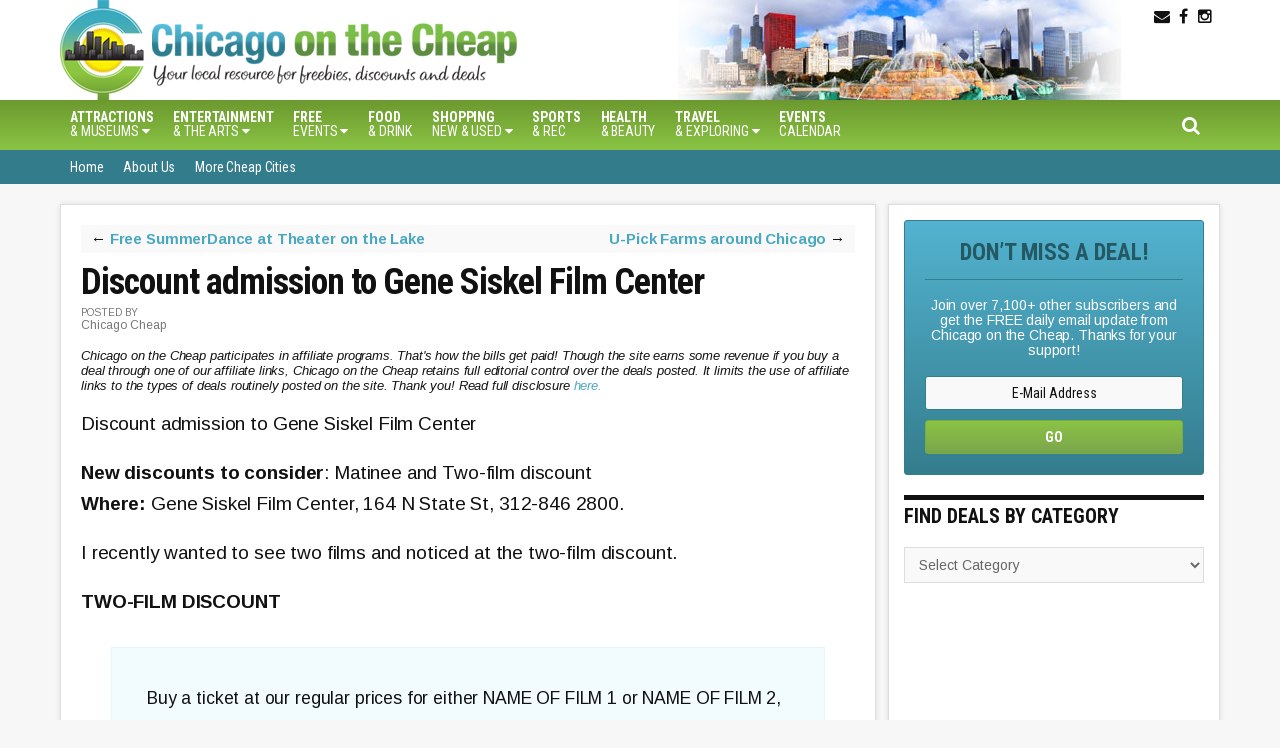

--- FILE ---
content_type: text/html; charset=UTF-8
request_url: https://chicagoonthecheap.com/discount-admission-to-gene-siskel-film-center/
body_size: 16926
content:
<!DOCTYPE html><html lang="en-US"><head ><meta charset="UTF-8" /><meta name="viewport" content="width=device-width, initial-scale=1" /><meta name='robots' content='index, follow, max-image-preview:large, max-snippet:-1, max-video-preview:-1' /><link media="all" href="https://chicagoonthecheap.com/lotc-cms/wp-content/cache/autoptimize/css/autoptimize_46c436bb8ab466a6f35c37f7ae345da1.css" rel="stylesheet"><title>Discount admission to Gene Siskel Film Center - Chicago on the Cheap</title><meta name="description" content="Discount admission to Gene Siskel Film Center. Look for two-film discounts and combine them with matinee pricing for big savings." /> <script type="application/ld+json" class="yoast-schema-graph">{"@context":"https://schema.org","@graph":[{"@type":"Article","@id":"https://chicagoonthecheap.com/discount-admission-to-gene-siskel-film-center/#article","isPartOf":{"@id":"https://chicagoonthecheap.com/discount-admission-to-gene-siskel-film-center/"},"author":{"name":"Chicago Cheap","@id":"https://chicagoonthecheap.com/#/schema/person/4daf43b3c9d75df5d0b5abcee4efd8d2"},"headline":"Discount admission to Gene Siskel Film Center","datePublished":"2019-06-23T05:03:21+00:00","dateModified":"2019-11-02T04:07:10+00:00","mainEntityOfPage":{"@id":"https://chicagoonthecheap.com/discount-admission-to-gene-siskel-film-center/"},"wordCount":498,"image":{"@id":"https://chicagoonthecheap.com/discount-admission-to-gene-siskel-film-center/#primaryimage"},"thumbnailUrl":"https://i0.wp.com/chicagoonthecheap.com/lotc-cms/wp-content/uploads/Gene-Siskel-Film-Center.jpg?fit=1600%2C1066&ssl=1","articleSection":["Entertainment","Movies"],"inLanguage":"en-US"},{"@type":"WebPage","@id":"https://chicagoonthecheap.com/discount-admission-to-gene-siskel-film-center/","url":"https://chicagoonthecheap.com/discount-admission-to-gene-siskel-film-center/","name":"Discount admission to Gene Siskel Film Center - Chicago on the Cheap","isPartOf":{"@id":"https://chicagoonthecheap.com/#website"},"primaryImageOfPage":{"@id":"https://chicagoonthecheap.com/discount-admission-to-gene-siskel-film-center/#primaryimage"},"image":{"@id":"https://chicagoonthecheap.com/discount-admission-to-gene-siskel-film-center/#primaryimage"},"thumbnailUrl":"https://i0.wp.com/chicagoonthecheap.com/lotc-cms/wp-content/uploads/Gene-Siskel-Film-Center.jpg?fit=1600%2C1066&ssl=1","datePublished":"2019-06-23T05:03:21+00:00","dateModified":"2019-11-02T04:07:10+00:00","author":{"@id":"https://chicagoonthecheap.com/#/schema/person/4daf43b3c9d75df5d0b5abcee4efd8d2"},"description":"Discount admission to Gene Siskel Film Center. Look for two-film discounts and combine them with matinee pricing for big savings.","breadcrumb":{"@id":"https://chicagoonthecheap.com/discount-admission-to-gene-siskel-film-center/#breadcrumb"},"inLanguage":"en-US","potentialAction":[{"@type":"ReadAction","target":["https://chicagoonthecheap.com/discount-admission-to-gene-siskel-film-center/"]}]},{"@type":"ImageObject","inLanguage":"en-US","@id":"https://chicagoonthecheap.com/discount-admission-to-gene-siskel-film-center/#primaryimage","url":"https://i0.wp.com/chicagoonthecheap.com/lotc-cms/wp-content/uploads/Gene-Siskel-Film-Center.jpg?fit=1600%2C1066&ssl=1","contentUrl":"https://i0.wp.com/chicagoonthecheap.com/lotc-cms/wp-content/uploads/Gene-Siskel-Film-Center.jpg?fit=1600%2C1066&ssl=1","width":1600,"height":1066},{"@type":"BreadcrumbList","@id":"https://chicagoonthecheap.com/discount-admission-to-gene-siskel-film-center/#breadcrumb","itemListElement":[{"@type":"ListItem","position":1,"name":"Home","item":"https://chicagoonthecheap.com/"},{"@type":"ListItem","position":2,"name":"Discount admission to Gene Siskel Film Center"}]},{"@type":"WebSite","@id":"https://chicagoonthecheap.com/#website","url":"https://chicagoonthecheap.com/","name":"Chicago on the Cheap","description":"Deals, discounts and free events in Chicago","potentialAction":[{"@type":"SearchAction","target":{"@type":"EntryPoint","urlTemplate":"https://chicagoonthecheap.com/?s={search_term_string}"},"query-input":{"@type":"PropertyValueSpecification","valueRequired":true,"valueName":"search_term_string"}}],"inLanguage":"en-US"},{"@type":"Person","@id":"https://chicagoonthecheap.com/#/schema/person/4daf43b3c9d75df5d0b5abcee4efd8d2","name":"Chicago Cheap","url":"https://chicagoonthecheap.com/author/carol/"}]}</script> <meta property="og:locale" content="en_US" /><meta property="og:type" content="article" /><meta property="og:title" content="Discount admission to Gene Siskel Film Center" /><meta property="og:description" content="Discount admission to Gene Siskel Film Center. Look for two-film discounts and combine them with matinee pricing for big savings." /><meta property="og:url" content="https://chicagoonthecheap.com/discount-admission-to-gene-siskel-film-center/" /><meta property="og:site_name" content="Chicago on the Cheap" /><meta property="og:updated_time" content="2019-11-01T23:07:10+00:00" /><meta property="article:published_time" content="2019-06-23T00:03:21+00:00" /><meta property="article:modified_time" content="2019-11-01T23:07:10+00:00" /><meta name="twitter:card" content="summary_large_image" /><meta name="twitter:title" content="Discount admission to Gene Siskel Film Center" /><meta name="twitter:description" content="Discount admission to Gene Siskel Film Center. Look for two-film discounts and combine them with matinee pricing for big savings." /><meta class="flipboard-article" content="Discount admission to Gene Siskel Film Center. Look for two-film discounts and combine them with matinee pricing for big savings." /><meta property="og:image" content="https://i0.wp.com/chicagoonthecheap.com/lotc-cms/wp-content/uploads/Gene-Siskel-Film-Center.jpg?fit=1600%2C1066&amp;ssl=1" /><meta name="twitter:image" content="https://i0.wp.com/chicagoonthecheap.com/lotc-cms/wp-content/uploads/Gene-Siskel-Film-Center.jpg?fit=1600%2C1066&amp;ssl=1" /><meta property="og:image:width" content="1600" /><meta property="og:image:height" content="1066" /><link rel='dns-prefetch' href='//scripts.mediavine.com' /><link rel='dns-prefetch' href='//stats.wp.com' /><link rel='dns-prefetch' href='//code.jquery.com' /><link rel='dns-prefetch' href='//fonts.googleapis.com' /><link rel='dns-prefetch' href='//maxcdn.bootstrapcdn.com' /><link rel='dns-prefetch' href='//v0.wordpress.com' /><link rel='preconnect' href='//i0.wp.com' /><link rel='preconnect' href='//c0.wp.com' /><link rel="alternate" type="application/rss+xml" title="Chicago on the Cheap &raquo; Feed" href="https://chicagoonthecheap.com/feed/" /><link rel="alternate" type="application/rss+xml" title="Chicago on the Cheap &raquo; Comments Feed" href="https://chicagoonthecheap.com/comments/feed/" /> <script type="text/javascript">window._wpemojiSettings = {"baseUrl":"https:\/\/s.w.org\/images\/core\/emoji\/16.0.1\/72x72\/","ext":".png","svgUrl":"https:\/\/s.w.org\/images\/core\/emoji\/16.0.1\/svg\/","svgExt":".svg","source":{"concatemoji":"https:\/\/chicagoonthecheap.com\/lotc-cms\/wp-includes\/js\/wp-emoji-release.min.js?ver=6.8.3"}};
/*! This file is auto-generated */
!function(s,n){var o,i,e;function c(e){try{var t={supportTests:e,timestamp:(new Date).valueOf()};sessionStorage.setItem(o,JSON.stringify(t))}catch(e){}}function p(e,t,n){e.clearRect(0,0,e.canvas.width,e.canvas.height),e.fillText(t,0,0);var t=new Uint32Array(e.getImageData(0,0,e.canvas.width,e.canvas.height).data),a=(e.clearRect(0,0,e.canvas.width,e.canvas.height),e.fillText(n,0,0),new Uint32Array(e.getImageData(0,0,e.canvas.width,e.canvas.height).data));return t.every(function(e,t){return e===a[t]})}function u(e,t){e.clearRect(0,0,e.canvas.width,e.canvas.height),e.fillText(t,0,0);for(var n=e.getImageData(16,16,1,1),a=0;a<n.data.length;a++)if(0!==n.data[a])return!1;return!0}function f(e,t,n,a){switch(t){case"flag":return n(e,"\ud83c\udff3\ufe0f\u200d\u26a7\ufe0f","\ud83c\udff3\ufe0f\u200b\u26a7\ufe0f")?!1:!n(e,"\ud83c\udde8\ud83c\uddf6","\ud83c\udde8\u200b\ud83c\uddf6")&&!n(e,"\ud83c\udff4\udb40\udc67\udb40\udc62\udb40\udc65\udb40\udc6e\udb40\udc67\udb40\udc7f","\ud83c\udff4\u200b\udb40\udc67\u200b\udb40\udc62\u200b\udb40\udc65\u200b\udb40\udc6e\u200b\udb40\udc67\u200b\udb40\udc7f");case"emoji":return!a(e,"\ud83e\udedf")}return!1}function g(e,t,n,a){var r="undefined"!=typeof WorkerGlobalScope&&self instanceof WorkerGlobalScope?new OffscreenCanvas(300,150):s.createElement("canvas"),o=r.getContext("2d",{willReadFrequently:!0}),i=(o.textBaseline="top",o.font="600 32px Arial",{});return e.forEach(function(e){i[e]=t(o,e,n,a)}),i}function t(e){var t=s.createElement("script");t.src=e,t.defer=!0,s.head.appendChild(t)}"undefined"!=typeof Promise&&(o="wpEmojiSettingsSupports",i=["flag","emoji"],n.supports={everything:!0,everythingExceptFlag:!0},e=new Promise(function(e){s.addEventListener("DOMContentLoaded",e,{once:!0})}),new Promise(function(t){var n=function(){try{var e=JSON.parse(sessionStorage.getItem(o));if("object"==typeof e&&"number"==typeof e.timestamp&&(new Date).valueOf()<e.timestamp+604800&&"object"==typeof e.supportTests)return e.supportTests}catch(e){}return null}();if(!n){if("undefined"!=typeof Worker&&"undefined"!=typeof OffscreenCanvas&&"undefined"!=typeof URL&&URL.createObjectURL&&"undefined"!=typeof Blob)try{var e="postMessage("+g.toString()+"("+[JSON.stringify(i),f.toString(),p.toString(),u.toString()].join(",")+"));",a=new Blob([e],{type:"text/javascript"}),r=new Worker(URL.createObjectURL(a),{name:"wpTestEmojiSupports"});return void(r.onmessage=function(e){c(n=e.data),r.terminate(),t(n)})}catch(e){}c(n=g(i,f,p,u))}t(n)}).then(function(e){for(var t in e)n.supports[t]=e[t],n.supports.everything=n.supports.everything&&n.supports[t],"flag"!==t&&(n.supports.everythingExceptFlag=n.supports.everythingExceptFlag&&n.supports[t]);n.supports.everythingExceptFlag=n.supports.everythingExceptFlag&&!n.supports.flag,n.DOMReady=!1,n.readyCallback=function(){n.DOMReady=!0}}).then(function(){return e}).then(function(){var e;n.supports.everything||(n.readyCallback(),(e=n.source||{}).concatemoji?t(e.concatemoji):e.wpemoji&&e.twemoji&&(t(e.twemoji),t(e.wpemoji)))}))}((window,document),window._wpemojiSettings);</script> <link rel='stylesheet' id='datepicker-style-css' href='https://code.jquery.com/ui/1.11.4/themes/start/jquery-ui.css?ver=6.8.3' type='text/css' media='all' /><link rel='stylesheet' id='dashicons-css' href='https://chicagoonthecheap.com/lotc-cms/wp-includes/css/dashicons.min.css?ver=6.8.3' type='text/css' media='all' /><link rel='stylesheet' id='google-fonts-css' href='//fonts.googleapis.com/css?family=Arimo%3A400%2C400italic%2C700%2C700italic%7CRoboto+Condensed%3A400%2C400italic%2C700%2C700italic&#038;ver=CHILD_THEME_VERSION' type='text/css' media='all' /><link rel='stylesheet' id='cotc-font-awesome-css' href='//maxcdn.bootstrapcdn.com/font-awesome/4.5.0/css/font-awesome.min.css?ver=4.5.0' type='text/css' media='all' /> <script type="text/javascript" src="https://chicagoonthecheap.com/lotc-cms/wp-includes/js/jquery/jquery.min.js?ver=3.7.1" id="jquery-core-js"></script> <script type="text/javascript" async="async" fetchpriority="high" data-noptimize="1" data-cfasync="false" src="https://scripts.mediavine.com/tags/chicago-on-the-cheap.js?ver=6.8.3" id="mv-script-wrapper-js"></script> <link rel="https://api.w.org/" href="https://chicagoonthecheap.com/wp-json/" /><link rel="alternate" title="JSON" type="application/json" href="https://chicagoonthecheap.com/wp-json/wp/v2/posts/102722" /><link rel="EditURI" type="application/rsd+xml" title="RSD" href="https://chicagoonthecheap.com/lotc-cms/xmlrpc.php?rsd" /><meta name="generator" content="WordPress 6.8.3" /><link rel='shortlink' href='https://wp.me/p34MWf-qIO' /><link rel="alternate" title="oEmbed (JSON)" type="application/json+oembed" href="https://chicagoonthecheap.com/wp-json/oembed/1.0/embed?url=https%3A%2F%2Fchicagoonthecheap.com%2Fdiscount-admission-to-gene-siskel-film-center%2F" /><link rel="alternate" title="oEmbed (XML)" type="text/xml+oembed" href="https://chicagoonthecheap.com/wp-json/oembed/1.0/embed?url=https%3A%2F%2Fchicagoonthecheap.com%2Fdiscount-admission-to-gene-siskel-film-center%2F&#038;format=xml" />  <script async src="https://www.googletagmanager.com/gtag/js?id=G-LKH7075CVH"></script> <script>window.dataLayer = window.dataLayer || [];
  function gtag(){dataLayer.push(arguments);}
  gtag('js', new Date());

  gtag('config', 'UA-36603548-1');
  gtag('config', 'G-LKH7075CVH');</script><link rel="icon" href="https://chicagoonthecheap.com/favicon.png" /><meta name="hubbub-info" description="Hubbub 1.36.3"><meta property="og:type" content="article" /><meta property="og:title" content="Discount admission to Gene Siskel Film Center" /><meta property="og:url" content="https://chicagoonthecheap.com/discount-admission-to-gene-siskel-film-center/" /><meta property="og:description" content="Discount admission to Gene Siskel Film Center New discounts to consider: Matinee and Two-film discount Where: Gene Siskel Film Center, 164 N State St, 312-846 2800. I recently wanted to see two fil…" /><meta property="article:published_time" content="2019-06-23T05:03:21+00:00" /><meta property="article:modified_time" content="2019-11-02T04:07:10+00:00" /><meta property="og:site_name" content="Chicago on the Cheap" /><meta property="og:image" content="https://i0.wp.com/chicagoonthecheap.com/lotc-cms/wp-content/uploads/Gene-Siskel-Film-Center.jpg?fit=1200%2C800&#038;ssl=1" /><meta property="og:image:width" content="1200" /><meta property="og:image:height" content="800" /><meta property="og:image:alt" content="" /><meta property="og:locale" content="en_US" /><meta name="twitter:text:title" content="Discount admission to Gene Siskel Film Center" /><meta name="twitter:image" content="https://i0.wp.com/chicagoonthecheap.com/lotc-cms/wp-content/uploads/Gene-Siskel-Film-Center.jpg?fit=1200%2C800&#038;ssl=1&#038;w=640" /><meta name="twitter:card" content="summary_large_image" /></head><body data-rsssl=1 class="wp-singular post-template-default single single-post postid-102722 single-format-standard wp-theme-genesis wp-child-theme-cotc-chicago gfpc-cotc-chicago header-image header-full-width content-sidebar genesis-breadcrumbs-hidden genesis-footer-widgets-visible"><div class="site-container"><ul class="genesis-skip-link"><li><a href="#genesis-nav-primary" class="screen-reader-shortcut"> Skip to primary navigation</a></li><li><a href="#genesis-nav-secondary" class="screen-reader-shortcut"> Skip to secondary navigation</a></li><li><a href="#genesis-content" class="screen-reader-shortcut"> Skip to main content</a></li><li><a href="#genesis-sidebar-primary" class="screen-reader-shortcut"> Skip to primary sidebar</a></li><li><a href="#genesis-footer-widgets" class="screen-reader-shortcut"> Skip to footer</a></li></ul><header class="site-header"><div class="wrap"><div id="headerWidgetArea"><div id="headerWrap"><ul class="search-form-container-mobile"><div class="search-toggle-mobile"><i class="fa fa-search"></i> <a href="#search-container-mobile" class="screen-reader-text"></a></div></ul><div id="nav-header" class="genesis-nav-menu js-superfish sf-js-enabled sf-arrows"></div><div id="headerSocialIcons"><section id="text-91" class="widget widget_text"><div class="widget-wrap"><div class="textwidget"><p> <a class="socialIcon  " title="Follow via Email" target="_blank" href="http://app.feedblitz.com/f/?Sub=883395&cids=1"><i class="fa fa-envelope"></i></a> <a class="socialIcon  " title="Follow on Facebook" target="_blank" href="https://www.facebook.com/ChicagoOnTheCheap"><i class="fa fa-facebook"></i></a> <a class="socialIcon  " title="Follow on Instagram" target="_blank" href="https://www.instagram.com/chicagocheap/"><i class="fa fa-instagram"></i></a></p></div></div></section></div></div></div><div id="search-form-container-mobile"><div class="search"><div id="search-container-mobile" class="search-box-wrapper clear"><div class="search-box clear"><form class="search-form" method="get" action="https://chicagoonthecheap.com/" role="search"><label class="search-form-label screen-reader-text" for="searchform-1">Search this site...</label><input class="search-form-input" type="search" name="s" id="searchform-1" placeholder="Search this site..."><input class="search-form-submit" type="submit" value="Search"><meta content="https://chicagoonthecheap.com/?s={s}"></form></div></div></div></div><div class="title-area"><p class="site-title"><a href="https://chicagoonthecheap.com/">Chicago on the Cheap</a></p><p class="site-description">Deals, discounts and free events in Chicago</p></div></div></header><div id="navWrap"><nav class="nav-primary" aria-label="Main" id="genesis-nav-primary"><div class="wrap"><div class="responsive-menu-icon"></div><ul id="menu-primary-navigation-menu" class="responsive-menu menu genesis-nav-menu menu-primary js-superfish"><li id="menu-item-160348" class="menu-item menu-item-type-taxonomy menu-item-object-category menu-item-has-children menu-item-160348"><a href="https://chicagoonthecheap.com/category/attractions-museums/"><span ><b>Attractions</b><br> &#038; Museums <i class="fa fa-caret-down" aria-hidden="true"></i></span></a><ul class="sub-menu"><li id="menu-item-160349" class="menu-item menu-item-type-post_type menu-item-object-post menu-item-160349"><a href="https://chicagoonthecheap.com/free-chicago-museum-days/"><span >2026 Free Chicago Museum Days</span></a></li></ul></li><li id="menu-item-160351" class="menu-item menu-item-type-taxonomy menu-item-object-category current-post-ancestor current-menu-parent current-post-parent menu-item-has-children menu-item-160351"><a href="https://chicagoonthecheap.com/category/entertainment/"><span ><b>Entertainment</b><br>&#038; The Arts <i class="fa fa-caret-down" aria-hidden="true"></i></span></a><ul class="sub-menu"><li id="menu-item-160354" class="menu-item menu-item-type-taxonomy menu-item-object-category current-post-ancestor current-menu-parent current-post-parent menu-item-160354"><a href="https://chicagoonthecheap.com/category/entertainment/film-2/"><span >Movies</span></a></li><li id="menu-item-160356" class="menu-item menu-item-type-taxonomy menu-item-object-category menu-item-160356"><a href="https://chicagoonthecheap.com/category/entertainment/music-2/"><span >Music</span></a></li><li id="menu-item-160357" class="menu-item menu-item-type-taxonomy menu-item-object-category menu-item-160357"><a href="https://chicagoonthecheap.com/category/entertainment/theatre-2/"><span >Theatre</span></a></li><li id="menu-item-160353" class="menu-item menu-item-type-taxonomy menu-item-object-category menu-item-160353"><a href="https://chicagoonthecheap.com/category/entertainment/dance-2/"><span >Dance</span></a></li><li id="menu-item-160352" class="menu-item menu-item-type-taxonomy menu-item-object-category menu-item-160352"><a href="https://chicagoonthecheap.com/category/art-architecture/"><span >Art and Architecture</span></a></li></ul></li><li id="menu-item-160388" class="menu-item menu-item-type-taxonomy menu-item-object-category menu-item-has-children menu-item-160388"><a href="https://chicagoonthecheap.com/category/free-events/"><span ><b>Free</b><br> events <i class="fa fa-caret-down" aria-hidden="true"></i></span></a><ul class="sub-menu"><li id="menu-item-160389" class="menu-item menu-item-type-post_type menu-item-object-post menu-item-160389"><a href="https://chicagoonthecheap.com/free-chicago-museum-days/"><span >2026 Free Chicago Museum Days</span></a></li><li id="menu-item-160392" class="menu-item menu-item-type-taxonomy menu-item-object-category menu-item-160392"><a href="https://chicagoonthecheap.com/category/volunteering-charity/"><span >Volunteer</span></a></li></ul></li><li id="menu-item-160393" class="menu-item menu-item-type-taxonomy menu-item-object-category menu-item-has-children menu-item-160393"><a href="https://chicagoonthecheap.com/category/restaurant-deals/"><span ><b>Food</b><br> &#038; Drink</span></a><ul class="sub-menu"><li id="menu-item-169133" class="menu-item menu-item-type-taxonomy menu-item-object-category menu-item-169133"><a href="https://chicagoonthecheap.com/category/restaurant-deals/cheap-eats-2/"><span >Cheap Eats</span></a></li><li id="menu-item-169134" class="menu-item menu-item-type-taxonomy menu-item-object-category menu-item-169134"><a href="https://chicagoonthecheap.com/category/restaurant-deals/happy-hours/"><span >Happy Hours</span></a></li></ul></li><li id="menu-item-160394" class="menu-item menu-item-type-taxonomy menu-item-object-category menu-item-has-children menu-item-160394"><a href="https://chicagoonthecheap.com/category/chicago-shopping/"><span ><b>Shopping</b><br>New &#038; Used <i class="fa fa-caret-down" aria-hidden="true"></i></span></a><ul class="sub-menu"><li id="menu-item-160396" class="menu-item menu-item-type-taxonomy menu-item-object-category menu-item-160396"><a href="https://chicagoonthecheap.com/category/chicago-shopping/outlets/"><span >Thrift Shops and Outlets</span></a></li><li id="menu-item-160397" class="menu-item menu-item-type-custom menu-item-object-custom menu-item-160397"><a href="https://chicagoonthecheap.com/tag/farmers-market/"><span >Chicago Markets</span></a></li><li id="menu-item-160398" class="menu-item menu-item-type-taxonomy menu-item-object-category menu-item-160398"><a href="https://chicagoonthecheap.com/category/health-beauty/"><span >Health &amp; Beauty</span></a></li></ul></li><li id="menu-item-160401" class="menu-item menu-item-type-taxonomy menu-item-object-category menu-item-160401"><a href="https://chicagoonthecheap.com/category/windycityonthecheap-comarchivescategorysports/"><span ><b>Sports</b><br> &#038; Rec</span></a></li><li id="menu-item-160402" class="menu-item menu-item-type-taxonomy menu-item-object-category menu-item-160402"><a href="https://chicagoonthecheap.com/category/health-beauty/"><span ><b>Health</b><br>&#038; Beauty</span></a></li><li id="menu-item-160403" class="menu-item menu-item-type-taxonomy menu-item-object-category menu-item-has-children menu-item-160403"><a href="https://chicagoonthecheap.com/category/getaways/"><span ><b>Travel</b><br>&#038; Exploring <i class="fa fa-caret-down" aria-hidden="true"></i></span></a><ul class="sub-menu"><li id="menu-item-160404" class="menu-item menu-item-type-taxonomy menu-item-object-category menu-item-160404"><a href="https://chicagoonthecheap.com/category/chicago-neighborhood-guides/"><span >Chicago Neighborhood Guides</span></a></li><li id="menu-item-160405" class="menu-item menu-item-type-taxonomy menu-item-object-category menu-item-160405"><a href="https://chicagoonthecheap.com/category/chicago-airport/"><span >Airport Information</span></a></li><li id="menu-item-160406" class="menu-item menu-item-type-taxonomy menu-item-object-category menu-item-160406"><a href="https://chicagoonthecheap.com/category/hotels-lodging/"><span >Hotels and Lodging</span></a></li><li id="menu-item-160407" class="menu-item menu-item-type-taxonomy menu-item-object-category menu-item-160407"><a href="https://chicagoonthecheap.com/category/attractions-museums/"><span >Attractions &amp; Museums</span></a></li><li id="menu-item-160408" class="menu-item menu-item-type-taxonomy menu-item-object-category menu-item-160408"><a href="https://chicagoonthecheap.com/category/transportation/"><span >Transportation</span></a></li></ul></li><li id="menu-item-182289" class="menu-item menu-item-type-post_type menu-item-object-page menu-item-182289"><a href="https://chicagoonthecheap.com/events/"><span ><b>Events</b><br>Calendar</span></a></li></ul><ul class="search-form-container"><div class="search-toggle"><i class="fa fa-search"></i> <a href="#search-container" class="screen-reader-text"></a></div></ul></ul></div></nav><div id="search-form-container"><div class="search"><div id="search-container" class="search-box-wrapper clear"><div class="search-box clear"><form class="search-form" method="get" action="https://chicagoonthecheap.com/" role="search"><label class="search-form-label screen-reader-text" for="searchform-2">Search this site...</label><input class="search-form-input" type="search" name="s" id="searchform-2" placeholder="Search this site..."><input class="search-form-submit" type="submit" value="Search"><meta content="https://chicagoonthecheap.com/?s={s}"></form></div></div></div></div><nav class="nav-secondary" aria-label="Secondary" id="genesis-nav-secondary"><div class="wrap"><div class="responsive-menu-icon"></div><ul id="menu-info-menu" class="responsive-menu menu genesis-nav-menu menu-secondary js-superfish"><li id="menu-item-160419" class="menu-item menu-item-type-custom menu-item-object-custom menu-item-home menu-item-160419"><a href="https://chicagoonthecheap.com/"><span >Home</span></a></li><li id="menu-item-160417" class="menu-item menu-item-type-post_type menu-item-object-page menu-item-160417"><a href="https://chicagoonthecheap.com/about-us/"><span >About Us</span></a></li><li id="menu-item-160418" class="menu-item menu-item-type-custom menu-item-object-custom menu-item-160418"><a href="http://livingonthecheap.com/our-network/"><span >More Cheap Cities</span></a></li></ul></div></nav></div><div class="site-inner"><div class="content-sidebar-wrap"><main class="content" id="genesis-content"><article class="post-102722 post type-post status-publish format-standard has-post-thumbnail category-entertainment category-film-2 mv-content-wrapper entry grow-content-body" aria-label="Discount admission to Gene Siskel Film Center"><div class="prev-next-navigation"><div class="previous">&larr; <a href="https://chicagoonthecheap.com/free-summerdance-event/" rel="prev">Free SummerDance at Theater on the Lake</a></div><div class="next"><a href="https://chicagoonthecheap.com/u-pick-farms-around-chicago/" rel="next">U-Pick Farms around Chicago</a> &rarr;</div></div><header class="entry-header"><h1 class="entry-title">Discount admission to Gene Siskel Film Center</h1><div class="authorAvatarWrap"><span>POSTED BY</span><br/>Chicago Cheap</div><div class="disclosureBox"> Chicago on the Cheap participates in affiliate programs. That's how the bills get paid! Though the site earns some revenue if you buy a deal through one of our affiliate links, Chicago on the Cheap retains full editorial control over the deals posted. It limits the use of affiliate links to the types of deals routinely posted on the site. Thank you!
 Read full disclosure <a href="https://chicagoonthecheap.com/about-us/">here.</a></div></header><div class="entry-content"><p>Discount admission to Gene Siskel Film Center</p><p><strong>New discounts to consider</strong>: Matinee and Two-film discount<br /> <b>Where: </b>Gene Siskel Film Center, 164 N State St, 312-846 2800.</p><p>I recently wanted to see two films and noticed at the two-film discount.  <del><br /> </del></p><p><strong>TWO-FILM DISCOUNT</strong></p><blockquote><p>Buy a ticket at our regular prices for either NAME OF FILM 1 or NAME OF FILM 2, and get a ticket for any show of the other film at this discount rate with proof of your original purchase: General Admission $7; Students $5; Members $4.<br /> (This discount price applies to the second film only. Discount available in person at the box office only.)</p></blockquote><h3>Combine a matinee (Friday 2pm-4pm only) and the two-film discount</h3><p>The first film I wanted to see was a Matinee so the ticket was $8 instead of $12 and then the second film was $7 instead of $12 for a total savings of $9 or 37.5%.  You can only get this discount at the box office which saves an additional $1.50.  I bought both tickets at the same time.  Unfortunately this isn&#8217;t available for every film.</p><h3>Currently<a href="http://www.siskelfilmcenter.org/" target="_blank" rel="noopener"> showing.</a></h3><h3>Regular ticket prices:</h3><div id="ticketprices" class="panel-collapse collapse in"><div class="panel-body"><ul><li><strong>General Admission</strong>: $12</li><li><strong>Students</strong>: $7  <em>Valid student ID required. Discounted tickets must be purchased in person at the box office.</em></li><li><strong>Youth (under 17)</strong>: $7 <em>Please note our <a href="https://www.siskelfilmcenter.org/theater-policies">policy</a> on children &amp; film ratings. Discounted tickets must be purchased in person at the box office.</em></li><li><strong>Film Center Members</strong>: $6 <em><a href="http://www.siskelfilmcenter.org/content/membership">Become a member today!</a></em></li></ul><ul><li><strong>Students and faculty of the School of the Art Institute, and staff of the Art Institute</strong>: $5. <em>Valid ARTICard required. Discounted tickets must be purchased in person at the box office.</em></li><li><strong>Executive Producer level supporters</strong>: $0  <em>or those who make gifts of $1500+ to the Film Center. <a href="http://www.siskelfilmcenter.org/supportus">Learn more here!</a></em></li><li>There is no senior admission price for individual tickets. However, seniors receive a $5 discount on <a href="http://www.siskelfilmcenter.org/content/membership">Film Center membership</a>.</li><li>There is no late seating 20 minutes after the film&#8217;s listed start time</li></ul><p>____________________________________________________________________________________________</p></div></div><div class="col-sm-4 col-sm-pull-8"><h3>About The Gene Siskel Film Center</h3><blockquote><ul><li>The Film Center at the School of the Art Institute was founded in 1972 and was originally in the Art Institute of Chicago.</li><li>In June 2001 it relocated to a new state-of-the-art facility at it&#8217;s present location 164 N. State Street.</li><li>The Film Center was renamed the Gene Siskel Film Center in 2000 after the late, nationally celebrated film critic, Gene Siskel.</li></ul><ul><li>The Block it is located on (Block 36) was redeveloped by the Art Institute of Chicago in the late 1990&#8217;s and includes a 500-bed student residence.</li><li>The Gene Siskel Film Center of the School of the Art Institute of Chicago presents cutting edge cinema to an annual audience of 80,000.</li></ul><ul><li>The Film Center’s programming includes film that celebrate diverse voices, multi-cultures, trailblazing work by  independent filmmakers, restorations and revivals, documentaries, historic film, festivals, premiers and lectures and discussion from filmmakers and media artists.</li><li>The Film Center hosts over 1,500 screenings and 100 filmmaker appearances every year.</li></ul><ul><li>The Gene Siskel Film Center is a public program of the School of the Art Institute of Chicago.</li><li>The Gene Siskel Film Center and the SAIC are part of The Art Institute of Chicago.</li></ul></blockquote></div></div><div id="dpsp-content-bottom" class="dpsp-content-wrapper dpsp-shape-rectangular dpsp-size-medium dpsp-no-labels-mobile dpsp-hide-on-mobile dpsp-button-style-6" style="min-height:40px;position:relative"><ul class="dpsp-networks-btns-wrapper dpsp-networks-btns-share dpsp-networks-btns-content dpsp-column-auto " style="padding:0;margin:0;list-style-type:none"><li class="dpsp-network-list-item dpsp-network-list-item-facebook" style="float:left"> <a rel="nofollow noopener" href="https://www.facebook.com/sharer/sharer.php?u=https%3A%2F%2Fchicagoonthecheap.com%2Fdiscount-admission-to-gene-siskel-film-center%2F&#038;t=Discount%20admission%20to%20Gene%20Siskel%20Film%20Center" class="dpsp-network-btn dpsp-facebook dpsp-first dpsp-has-label dpsp-has-label-mobile" target="_blank" aria-label="Share on Facebook" title="Share on Facebook" style="font-size:14px;padding:0rem;max-height:40px"> <span class="dpsp-network-icon "><span class="dpsp-network-icon-inner"></span></span> <span class="dpsp-network-label dpsp-network-hide-label-mobile">Facebook</span></a></li><li class="dpsp-network-list-item dpsp-network-list-item-grow" style="float:left"> <button data-href="#" class="dpsp-network-btn dpsp-grow dpsp-last dpsp-has-label dpsp-has-label-mobile" aria-label="Save on Grow.me" title="Save on Grow.me" style="font-size:14px;padding:0rem;max-height:40px"> <span class="dpsp-network-icon dpsp-network-icon-outlined"><span class="dpsp-network-icon-inner"></span></span> <span class="dpsp-network-label dpsp-network-hide-label-mobile">Save</span></button></li></ul></div><footer class="entry-footer"><p class="entry-meta"><span class="entry-author">Posted by <span class="entry-author-name">Chicago Cheap</span></span> <time class="entry-time">on June 23, 2019</time> <time class="entry-modified-time">| Updated November 1, 2019</time> <span class="entry-categories">Filed Under: <a href="https://chicagoonthecheap.com/category/entertainment/" rel="category tag">Entertainment</a>&nbsp;&middot; <a href="https://chicagoonthecheap.com/category/entertainment/film-2/" rel="category tag">Movies</a></span></p></footer></article></main><aside class="sidebar sidebar-primary widget-area" role="complementary" aria-label="Primary Sidebar" id="genesis-sidebar-primary"><h2 class="genesis-sidebar-title screen-reader-text">Primary Sidebar</h2><section id="enews-ext-2" class="widget enews-widget"><div class="widget-wrap"><div class="enews enews-1-field"><h3 class="widgettitle widget-title">Don&#8217;t Miss a Deal!</h3><p>Join over 7,100+ other subscribers and get the FREE daily email update from Chicago on the Cheap. Thanks for your support!</p><form id="subscribeenews-ext-2" class="enews-form" action="https://www.feedblitz.com/f/f.fbz?AddNewUserDirect" method="post"
 target="_blank" 				name="enews-ext-2"
 > <input type="email" value="" id="subbox" class="enews-email" aria-label="E-Mail Address" placeholder="E-Mail Address" name="EMAIL"
 required="required" /> <input name="cids" type="hidden" value="1"> <input name="EMAIL_" maxlength="64" type="hidden" size="25" value=""> <input name="EMAIL_ADDRESS" maxlength="64" type="hidden" size="25" value=""> <input name="FEEDID" type="hidden" value="883395"> <input name="PUBLISHER" type="hidden" value="32398488"> <input type="submit" value="Go" id="subbutton" class="enews-submit" /></form></div></div></section><section id="categories-2" class="widget widget_categories"><div class="widget-wrap"><h3 class="widgettitle widget-title">Find Deals by Category</h3><form action="https://chicagoonthecheap.com" method="get"><label class="screen-reader-text" for="cat">Find Deals by Category</label><select  name='cat' id='cat' class='postform'><option value='-1'>Select Category</option><option class="level-0" value="5289">Affiliate</option><option class="level-0" value="3">Airport Information</option><option class="level-0" value="5234">Always Free or Cheap</option><option class="level-0" value="5238">Art and Architecture</option><option class="level-0" value="3225">Attractions &amp; Museums</option><option class="level-0" value="5232">Cheap Eats</option><option class="level-0" value="5240">Chicago Neighborhood Guides</option><option class="level-0" value="5226">Dance</option><option class="level-0" value="5">Entertainment</option><option class="level-0" value="2915">Everything Else</option><option class="level-0" value="4483">Expired</option><option class="level-0" value="5302">Featured</option><option class="level-0" value="5331">festival</option><option class="level-0" value="10">Food &amp; Drink</option><option class="level-0" value="21">Free events</option><option class="level-0" value="5228">Free Museum Days</option><option class="level-0" value="3502">Frugal Living</option><option class="level-0" value="3194">Further Afield</option><option class="level-0" value="5441">Halloween</option><option class="level-0" value="5233">Happy Hours</option><option class="level-0" value="2913">Health &amp; Beauty</option><option class="level-0" value="7">Holidays</option><option class="level-0" value="5239">Hotels and Lodging</option><option class="level-0" value="3089">Kids&#8217; Activities</option><option class="level-0" value="5227">Movies</option><option class="level-0" value="3319">Music</option><option class="level-0" value="5310">National</option><option class="level-0" value="4341">Outlet and Thrift Stores</option><option class="level-0" value="5309">Restaurant deals</option><option class="level-0" value="11">Shopping</option><option class="level-0" value="12">Sports &amp; Rec</option><option class="level-0" value="5290">Student Discounts</option><option class="level-0" value="3247">Theatre</option><option class="level-0" value="9">Transportation</option><option class="level-0" value="6">Travel</option><option class="level-0" value="1">Uncategorized</option><option class="level-0" value="5231">Volunteering &amp; Charity</option><option class="level-0" value="5442">Winter holidays</option> </select></form><script type="text/javascript">(function() {
	var dropdown = document.getElementById( "cat" );
	function onCatChange() {
		if ( dropdown.options[ dropdown.selectedIndex ].value > 0 ) {
			dropdown.parentNode.submit();
		}
	}
	dropdown.onchange = onCatChange;
})();</script> </div></section></aside></div></div><div class="footer-widgets" id="genesis-footer-widgets"><h2 class="genesis-sidebar-title screen-reader-text">Footer</h2><div class="wrap"><div class="widget-area footer-widgets-1 footer-widget-area"><section id="text-92" class="widget widget_text"><div class="widget-wrap"><h3 class="widgettitle widget-title">Entertainment &#038; Arts</h3><div class="textwidget"><p><a href="https://chicagoonthecheap.com/category/entertainment/"><noscript><img data-recalc-dims="1" class="aligncenter size-full wp-image-160066" src="https://i0.wp.com/chicagoonthecheap.com/lotc-cms/wp-content/uploads/Stock-theater-image.jpg?resize=610%2C407" alt="Theater and Entertainment in Chicago" width="610" height="407" /></noscript><img data-recalc-dims="1" class="lazyload aligncenter size-full wp-image-160066" src='data:image/svg+xml,%3Csvg%20xmlns=%22http://www.w3.org/2000/svg%22%20viewBox=%220%200%20610%20407%22%3E%3C/svg%3E' data-src="https://i0.wp.com/chicagoonthecheap.com/lotc-cms/wp-content/uploads/Stock-theater-image.jpg?resize=610%2C407" alt="Theater and Entertainment in Chicago" width="610" height="407" /></a></p><p>Find <strong>free movies, concerts, lectures, plus discounts</strong> on entertainment and events in Chicago.</p><p><a class="button fullwidth arrow" title="Chicago entertainment deals" href="https://chicagoonthecheap.com/category/entertainment/">Entertainment and Arts</a></p></div></div></section><section id="text-95" class="widget widget_text"><div class="widget-wrap"><h3 class="widgettitle widget-title">Food &#038; Drink</h3><div class="textwidget"><p><a href="https://chicagoonthecheap.com/category/restaurant-deals/"><noscript><img data-recalc-dims="1" class="aligncenter size-full wp-image-160340" src="https://i0.wp.com/chicagoonthecheap.com/lotc-cms/wp-content/uploads/rpm-steak-mid.jpg?resize=610%2C406" alt="RPM Steak in Chicago" width="610" height="406" /></noscript><img data-recalc-dims="1" class="lazyload aligncenter size-full wp-image-160340" src='data:image/svg+xml,%3Csvg%20xmlns=%22http://www.w3.org/2000/svg%22%20viewBox=%220%200%20610%20406%22%3E%3C/svg%3E' data-src="https://i0.wp.com/chicagoonthecheap.com/lotc-cms/wp-content/uploads/rpm-steak-mid.jpg?resize=610%2C406" alt="RPM Steak in Chicago" width="610" height="406" /></a></p><p>Find Chicago dining deals, happy hours, restaurant specials, and other cheap eats.</p><p><a class="button fullwidth arrow" title="Chicago restaurant deals" href="https://chicagoonthecheap.com/category/restaurant-deals/">Dining Deals &amp; Happy Hours</a></p></div></div></section></div><div class="widget-area footer-widgets-2 footer-widget-area"><section id="text-93" class="widget widget_text"><div class="widget-wrap"><h3 class="widgettitle widget-title">Museums &#038; Attractions</h3><div class="textwidget"><p><a href="https://chicagoonthecheap.com/category/attractions-museums/"><noscript><img data-recalc-dims="1" class="aligncenter size-full wp-image-160337" src="https://i0.wp.com/chicagoonthecheap.com/lotc-cms/wp-content/uploads/chicago-art-institute-mid.jpg?resize=610%2C406" alt="Chicago Art Institute" width="610" height="406" /></noscript><img data-recalc-dims="1" class="lazyload aligncenter size-full wp-image-160337" src='data:image/svg+xml,%3Csvg%20xmlns=%22http://www.w3.org/2000/svg%22%20viewBox=%220%200%20610%20406%22%3E%3C/svg%3E' data-src="https://i0.wp.com/chicagoonthecheap.com/lotc-cms/wp-content/uploads/chicago-art-institute-mid.jpg?resize=610%2C406" alt="Chicago Art Institute" width="610" height="406" /></a></p><p>Find free days at museums, plus free and discount special events and Chicago attraction discounts.</p><p><a class="button fullwidth arrow" title="Free museum days and special events chicago attractions discounted" href="https://chicagoonthecheap.com/category/attractions-museums/">Museums and Attractions</a></p></div></div></section><section id="text-96" class="widget widget_text"><div class="widget-wrap"><h3 class="widgettitle widget-title">Shopping</h3><div class="textwidget"><p><a href="https://chicagoonthecheap.com/category/chicago-shopping/"><noscript><img data-recalc-dims="1" class="aligncenter size-full wp-image-160342" src="https://i0.wp.com/chicagoonthecheap.com/lotc-cms/wp-content/uploads/900-n-michigan-shops-mid.jpg?resize=610%2C406" alt="Shops at 900 N. Michigan in Chicago" width="610" height="406" /></noscript><img data-recalc-dims="1" class="lazyload aligncenter size-full wp-image-160342" src='data:image/svg+xml,%3Csvg%20xmlns=%22http://www.w3.org/2000/svg%22%20viewBox=%220%200%20610%20406%22%3E%3C/svg%3E' data-src="https://i0.wp.com/chicagoonthecheap.com/lotc-cms/wp-content/uploads/900-n-michigan-shops-mid.jpg?resize=610%2C406" alt="Shops at 900 N. Michigan in Chicago" width="610" height="406" /></a></p><p>Find sales, discount, resale, maker fairs, and tips to save when shopping in Chicago.</p><p><a class="button fullwidth arrow" title="Save on shopping in Chicago" href="https://chicagoonthecheap.com/category/chicago-shopping/">Chicago Shopping</a></p></div></div></section></div><div class="widget-area footer-widgets-3 footer-widget-area"><section id="text-102" class="widget widget_text"><div class="widget-wrap"><h3 class="widgettitle widget-title">Things to Do with Kids</h3><div class="textwidget"><p><a href="https://chicagoonthecheap.com/free-and-cheap-things-to-do-with-kids-in-chicago/"><noscript><img data-recalc-dims="1" class="aligncenter size-full wp-image-160333" src="https://i0.wp.com/chicagoonthecheap.com/lotc-cms/wp-content/uploads/kids-fun-mid.jpg?resize=610%2C406" alt="Fun things for kids to do in Chicago" width="610" height="406" /></noscript><img data-recalc-dims="1" class="lazyload aligncenter size-full wp-image-160333" src='data:image/svg+xml,%3Csvg%20xmlns=%22http://www.w3.org/2000/svg%22%20viewBox=%220%200%20610%20406%22%3E%3C/svg%3E' data-src="https://i0.wp.com/chicagoonthecheap.com/lotc-cms/wp-content/uploads/kids-fun-mid.jpg?resize=610%2C406" alt="Fun things for kids to do in Chicago" width="610" height="406" /></a></p><p>Find <strong>free & cheap things to do with kids</strong> and family-friendly events in and around Chicago.</p><p><a class="button fullwidth arrow" title="Things To Do With Kids" href="https://chicagoonthecheap.com/category/kids-activities/">Things To Do With Kids</a></p></div></div></section><section id="text-94" class="widget widget_text"><div class="widget-wrap"><h3 class="widgettitle widget-title">Free Events</h3><div class="textwidget"><p><a href="https://chicagoonthecheap.com/category/free-events/"><noscript><img data-recalc-dims="1" class="aligncenter size-full wp-image-160338" src="https://i0.wp.com/chicagoonthecheap.com/lotc-cms/wp-content/uploads/millennium-park-concert-mid.jpg?resize=610%2C406" alt="Free Millennium Park Concert in Chicago" width="610" height="406" /></noscript><img data-recalc-dims="1" class="lazyload aligncenter size-full wp-image-160338" src='data:image/svg+xml,%3Csvg%20xmlns=%22http://www.w3.org/2000/svg%22%20viewBox=%220%200%20610%20406%22%3E%3C/svg%3E' data-src="https://i0.wp.com/chicagoonthecheap.com/lotc-cms/wp-content/uploads/millennium-park-concert-mid.jpg?resize=610%2C406" alt="Free Millennium Park Concert in Chicago" width="610" height="406" /></a></p><p>Find <strong>free movies, concerts, festivals and more</strong> free things to do in Chicago, whether you're a resident or a visitor.</p><p><a class="button fullwidth arrow" title="Free Chicago events" href="https://chicagoonthecheap.com/category/free-events/">Free Chicago Events</a></p></div></div></section></div><div class="widget-area footer-widgets-4 footer-widget-area"><section id="text-101" class="widget widget_text"><div class="widget-wrap"><h3 class="widgettitle widget-title">Calendar of Events</h3><div class="textwidget"><p><a href="https://chicagoonthecheap.com/events/"><noscript><img data-recalc-dims="1" class="aligncenter size-full wp-image-160331" src="https://i0.wp.com/chicagoonthecheap.com/lotc-cms/wp-content/uploads/stock-calendar-image-mid.jpg?resize=610%2C406" alt="" width="610" height="406" /></noscript><img data-recalc-dims="1" class="lazyload aligncenter size-full wp-image-160331" src='data:image/svg+xml,%3Csvg%20xmlns=%22http://www.w3.org/2000/svg%22%20viewBox=%220%200%20610%20406%22%3E%3C/svg%3E' data-src="https://i0.wp.com/chicagoonthecheap.com/lotc-cms/wp-content/uploads/stock-calendar-image-mid.jpg?resize=610%2C406" alt="" width="610" height="406" /></a></p><p>Our calendar lets you see a month at a glance, or click on a particular date to see events for that day.</p><p><a class="button fullwidth arrow" title="Calendar of Events" href="https://chicagoonthecheap.com/events/">Calendar of Events</a></p></div></div></section><section id="text-100" class="widget widget_text"><div class="widget-wrap"><h3 class="widgettitle widget-title">This Week</h3><div class="textwidget"><p><a title="things to do in chicago this week" href="https://chicagoonthecheap.com/free-or-cheap-things-to-do-in-chicago-this-week/"><noscript><img data-recalc-dims="1" class="aligncenter size-full wp-image-160332" src="https://i0.wp.com/chicagoonthecheap.com/lotc-cms/wp-content/uploads/chicago-cultural-center-front-mid.jpg?resize=610%2C406" alt="Chicago Cultural Center " width="610" height="406" /></noscript><img data-recalc-dims="1" class="lazyload aligncenter size-full wp-image-160332" src='data:image/svg+xml,%3Csvg%20xmlns=%22http://www.w3.org/2000/svg%22%20viewBox=%220%200%20610%20406%22%3E%3C/svg%3E' data-src="https://i0.wp.com/chicagoonthecheap.com/lotc-cms/wp-content/uploads/chicago-cultural-center-front-mid.jpg?resize=610%2C406" alt="Chicago Cultural Center " width="610" height="406" /></a></p><p>Find out what"s happening in Chicago this week and what you can do that's inexpensive or free.</p><p><a class="button fullwidth arrow" title="This Week's Events" href="https://chicagoonthecheap.com/free-or-cheap-things-to-do-in-chicago-this-week/">This Week's Events</a></p></div></div></section></div></div></div><div id="footerFullWidthBelow"><div class="wrap"><section id="text-98" class="widget widget_text"><div class="widget-wrap"><h3 class="widgettitle widget-title">Member of the Living on the Cheap Network</h3><div class="textwidget"><p><noscript><img data-recalc-dims="1" class="size-full wp-image-116204 alignleft" src="https://i0.wp.com/chicagoonthecheap.com/lotc-cms/wp-content/uploads/lotc_logo_100_gray_bg-1.jpg?resize=81%2C100" alt="" width="81" height="100" /></noscript><img data-recalc-dims="1" class="lazyload size-full wp-image-116204 alignleft" src='data:image/svg+xml,%3Csvg%20xmlns=%22http://www.w3.org/2000/svg%22%20viewBox=%220%200%2081%20100%22%3E%3C/svg%3E' data-src="https://i0.wp.com/chicagoonthecheap.com/lotc-cms/wp-content/uploads/lotc_logo_100_gray_bg-1.jpg?resize=81%2C100" alt="" width="81" height="100" />Chicago on the Cheap is a member of Living on the Cheap, a network of websites published by frugalistas, journalists and consumer advocates. Find practical advice on saving money on groceries, travel and shopping, plus tips from our experts on how to live the good life for less at <a href="http://livingonthecheap.com">Living on the Cheap</a>.</p></div></div></section><section id="text-109" class="widget widget_text"><div class="widget-wrap"><div class="textwidget"><a href="http://livingonthecheap.com"><noscript><img data-recalc-dims="1" class="aligncenter" src="https://i0.wp.com/chicagoonthecheap.com/lotc-cms/wp-content/uploads/media-logos-horizontal-1.jpg?w=610" alt="Living on the Cheap in the media" /></noscript><img data-recalc-dims="1" class="lazyload aligncenter" src='data:image/svg+xml,%3Csvg%20xmlns=%22http://www.w3.org/2000/svg%22%20viewBox=%220%200%20210%20140%22%3E%3C/svg%3E' data-src="https://i0.wp.com/chicagoonthecheap.com/lotc-cms/wp-content/uploads/media-logos-horizontal-1.jpg?w=610" alt="Living on the Cheap in the media" /></div></div></section><section id="text-107" class="widget widget_text"><div class="widget-wrap"><div class="textwidget"> <a class="socialIcon large " title="Follow on Facebook" target="_blank" href="https://www.facebook.com/ChicagoOnTheCheap"><i class="fa fa-facebook"></i></a><div style="display: none"></div> <a class="socialIcon large " title="Follow on Instagram" target="_blank" href="https://www.instagram.com/chicagocheap/"><i class="fa fa-instagram"></i></a><div style="display: none"></div><div style="display: none"></div><div style="display: none"></div><div style="display: none"></div> <a class="socialIcon large " title="Follow via Email" target="_blank" href="http://app.feedblitz.com/f/?Sub=883395&cids=1"><i class="fa fa-envelope"></i></a></div></div></section></div></div><div id="nav-footer" class="genesis-nav-menu js-superfish sf-js-enabled sf-arrows"><div class="wrap"><div class="menu-footer-menu-container"><ul id="menu-footer-menu" class="menu"><li id="menu-item-158671" class="menu-item menu-item-type-custom menu-item-object-custom menu-item-home menu-item-158671"><a href="https://chicagoonthecheap.com">Home</a></li><li id="menu-item-160427" class="menu-item menu-item-type-post_type menu-item-object-page menu-item-160427"><a href="https://chicagoonthecheap.com/about-us/">About | Contact | Advertise | Submit Your Deal</a></li><li id="menu-item-189168" class="menu-item menu-item-type-post_type menu-item-object-page menu-item-189168"><a href="https://chicagoonthecheap.com/privacy-policy/">Privacy Policy</a></li></ul></div></div></div><footer class="site-footer"><div class="wrap"><p>&#xA9;&nbsp;2026 Chicago on the Cheap. Living On The Cheap<sup>&reg;</sup> and On the Cheap<sup>&reg;</sup> are registered trademarks owned by Living On The Cheap Inc. Site design by <a href="http://fivejsdesign.com/" target="_blank">Five J's Design</a>.<br>All the stories on our site are protected by copyright and any unauthorized copying is strictly prohibited. Plus, it is just not nice.<br></p></div></footer></div><script type="speculationrules">{"prefetch":[{"source":"document","where":{"and":[{"href_matches":"\/*"},{"not":{"href_matches":["\/lotc-cms\/wp-*.php","\/lotc-cms\/wp-admin\/*","\/lotc-cms\/wp-content\/uploads\/*","\/lotc-cms\/wp-content\/*","\/lotc-cms\/wp-content\/plugins\/*","\/lotc-cms\/wp-content\/themes\/cotc-chicago\/*","\/lotc-cms\/wp-content\/themes\/genesis\/*","\/*\\?(.+)"]}},{"not":{"selector_matches":"a[rel~=\"nofollow\"]"}},{"not":{"selector_matches":".no-prefetch, .no-prefetch a"}}]},"eagerness":"conservative"}]}</script> <link href="https://assets.feedblitz.com/js/tinybox2/style.css" rel="stylesheet" type="text/css"><script src="https://assets.feedblitz.com/js/tinybox2/tinybox.js" type="text/javascript"></script><link href="https://assets.feedblitz.com/js/tinybox2/style.css" rel="stylesheet" type="text/css"><div id="F746_popup" style="display:none"><div style="display:none"><script src="https://assets.feedblitz.com/js/fbz_formscripts.js" type="text/javascript"></script><link rel="stylesheet" type="text/css" href="https://assets.feedblitz.com/fbz_formbase.css"><script src="https://assets.feedblitz.com/js/fbz_formopts.js" type="text/javascript"></script></div><div id="F746_container" width="100%" align="center"  style="padding:0.5em;clear:both;"><form method="POST" name="F746" id="F746" style="display:block;margin:auto;max-width:600px;"  action="https://www.feedblitz.com/f/f.fbz?Join" ><div name="F746__hh"><input style="display:block" type="text" name="email_" value=""><input style="display:block" type="text" name="email_address" value=""><input style="display:block" type="text" name="_email" value=""><script>var x=document.getElementsByName('F746');for(i=0;i<x.length;i++){x[i].email_.style.display='none';x[i].email_address.style.display='none';x[i]._email.style.display='none';x[i].action='https://www.feedblitz.com/f/f.fbz?Join';}var y=document.getElementsByName('F746__hh');for(i=0;i<y.length;i++){y[i].style.display='none';}</script><input type="hidden" name="subcf" value="1"><input type="hidden" name="formid" value="F746"></div><table cellpadding="0" cellspacing="0" border="0" class="F746_fbz_table" style="table-layout:fixed;max-width:100%"><tr><td class="F746_fbz_form" ><table cellpadding=0 cellspacing=0 border=0 width="100%" class="F746_fbz_table" style="table-layout:fixed;max-width:100%"><tr><td class="F746_fbz_title"  style="border-radius:2px 2px 0 0;moz-border-radius:2px 2px 0 0;padding:0;margin:0;background-image:none;line-height:1px;max-width:100%;"> <noscript><img border=0 src="https://assets.feedblitz.com/images/blank.gif"  style="border-radius:2px 2px 0 0;moz-border-radius:2px 2px 0 0;padding:0;margin:0;background-image:none;line-height:1px;max-width:100%;"></noscript><img class="lazyload" border=0 src='data:image/svg+xml,%3Csvg%20xmlns=%22http://www.w3.org/2000/svg%22%20viewBox=%220%200%20210%20140%22%3E%3C/svg%3E' data-src="https://assets.feedblitz.com/images/blank.gif"  style="border-radius:2px 2px 0 0;moz-border-radius:2px 2px 0 0;padding:0;margin:0;background-image:none;line-height:1px;max-width:100%;"></td></tr></table><table cellpadding=0 cellspacing=0 border=0 width="100%" class="F746_fbz_table"><tr><td class="F746_fbz_title"  style="padding:0.7em;"><div style="padding:0.5em;font-size:160%;display:block;">Never miss a post</div></td></tr></table><table border="0" cellpadding="6" cellspacing="0" align="center" width="100%" class="F746_fbz_table" style="border-radius:2px"><tr class="F746_fbz_row_nohover"><td class="F746_fbz_fieldtext" style="padding-top:0.7em;text-align:center" colspan="2"><div style="font-weight:bold;font-size:120%;">Subscribe now. It's free!</div></td></tr><tr class="F746_fbz_row_nohover"><td class="F746_fbz_fieldtext" style="text-align:center" colspan="2"><div style="font-size:100%;">Every day, you'll receive one email listing all the deals, discounts and free events published in the last 24 hours at Chicago on the Cheap.</div></td></tr><tr class="F746_fbz_row"><td class="F746_fbz_label" style="padding:0"></td><td style="padding-left:0.5em"><div class="F746_fbz_text" style="margin-bottom:0.3em;text-align:Default;color:#000000;">Name: </div><div class="F746_fbz_input_container"> <label><input class="F746_fbz_input" type="text" name="Name" id="F746_Name" value=""  alt="We want to know you" title="We want to know you" placeholder="We want to know you" onclick="clickclear(this,'F746')" onfocus="clickclear(this,'F746')" onblur="clickrecall(this)"  width="100%" style="width:100%;padding-right:0;"></label></div></td></tr><tr class="F746_fbz_row"><td class="F746_fbz_label" style="padding:0"></td><td style="padding-left:0.5em"><div class="F746_fbz_text" style="margin-bottom:0.3em;text-align:Default;color:#000000;">Your email address:<b style="color:red" title="Required">*</b></div><div class="F746_fbz_input_container"> <label><input class="F746_fbz_input" type="text" name="email" id="F746_email" value=""  alt="Where do you want your daily emails sent?" title="Where do you want your daily emails sent?" placeholder="Where do you want your daily emails sent?" onclick="clickclear(this,'F746')" onfocus="clickclear(this,'F746')" onblur="clickrecall(this)"  width="100%" style="width:100%;padding-right:0;" fbz_val="validateEmail"></label></div></td></tr><tr class="F746_fbz_row"><td class="F746_fbz_label" style="padding:0"></td><td style="padding-left:0.5em"><div class="F746_fbz_text" style="margin-bottom:0.3em;text-align:Default;color:#000000;">City<b style="color:red" title="Required">*</b></div><div class="F746_fbz_input_container"> <label><input class="F746_fbz_input" type="text" name="TextField" id="F746_TextField" value=""  alt="Where do you live?" title="Where do you live?" placeholder="Where do you live?" onclick="clickclear(this,'F746')" onfocus="clickclear(this,'F746')" onblur="clickrecall(this)"  width="100%" style="width:100%;padding-right:0;"></label></div></td></tr><tr class="F746_fbz_row"><td class="F746_fbz_label" style="padding:0"></td><td style="padding-left:0.5em"><div class="F746_fbz_text" style="margin-bottom:0.3em;text-align:Default;color:#000000;">Zip:<b style="color:red" title="Required">*</b></div><div class="F746_fbz_input_container"> <label><input class="F746_fbz_input" type="text" name="Zip" id="F746_Zip" value=""  alt="Zip code?" title="Zip code?" placeholder="Zip code?" onclick="clickclear(this,'F746')" onfocus="clickclear(this,'F746')" onblur="clickrecall(this)"  size="5" maxlength="5"></label></div></td></tr><div style="display:none"><input type="hidden" name="feedid" id="F746_feedid" value="883395"></div><tr class="F746_fbz_row_nohover F746_fbz_smartform"><td class="F746_fbz_fieldtext" colspan="2" ><div style="text-align:center"> <input class="F746_fbz_button" type="button" onClick="try{fbzClearChangedBorders();}catch(e){};req=fbz_v('F746',F746_requiredFields);val=fbz_v('F746',F746_validateFields,1);if(req && val){clearprompts(document.F746);this.disabled=true;this.style.display='none';inlineSubmit('F746','F746_container');};" name="fbzsubscribe" id="F746_subscribe" value="Subscribe Now »"  alt="click to join" title="click to join"  style="font-size:140%;"><noscript><img style="display:none;width:48px;" src="https://assets.feedblitz.com/images/spinner.gif"></noscript><img class="lazyload" id="F746_fbz_wait" style="display:none;width:48px;" src='data:image/svg+xml,%3Csvg%20xmlns=%22http://www.w3.org/2000/svg%22%20viewBox=%220%200%20210%20140%22%3E%3C/svg%3E' data-src="https://assets.feedblitz.com/images/spinner.gif"></div></td></tr><div style="display:none"><input type="hidden" name="publisherid" id="F746_publisherid" value="31965872"></div><div style="display:none"><input type="hidden" name="cids" id="F746_cids" value="1"></div><tr class="F746_fbz_row_nohover"><td colspan="2" style="padding:0;border:0"><div id="F746_fbz_err" class="F746_fbz_err" style="position:relative;">Please enter all required fields <noscript><img onClick="fbz$('F746_fbz_err').style.display='none';" border="0" align="baseline" width="8" height="8" style="float:right;align:baseline;width:8px;height:8px;opacity:0.5;cursor:pointer;position:absolute;top:4px;right:4px;" src="https://assets.feedblitz.com/images/close.gif"></noscript><img class="lazyload" onClick="fbz$('F746_fbz_err').style.display='none';" border="0" align="baseline" width="8" height="8" style="float:right;align:baseline;width:8px;height:8px;opacity:0.5;cursor:pointer;position:absolute;top:4px;right:4px;" src='data:image/svg+xml,%3Csvg%20xmlns=%22http://www.w3.org/2000/svg%22%20viewBox=%220%200%208%208%22%3E%3C/svg%3E' data-src="https://assets.feedblitz.com/images/close.gif"></div><div id="F746_fbz_invalid" class="F746_fbz_invalid" style="position:relative;">Correct invalid entries <noscript><img onClick="fbz$('F746_fbz_invalid').style.display='none';" border="0" align="baseline" width="8" height="8" style="float:right;align:baseline;width:8px;height:8px;opacity:0.5;cursor:pointer;position:absolute;top:4px;right:4px;" src="https://assets.feedblitz.com/images/close.gif"></noscript><img class="lazyload" onClick="fbz$('F746_fbz_invalid').style.display='none';" border="0" align="baseline" width="8" height="8" style="float:right;align:baseline;width:8px;height:8px;opacity:0.5;cursor:pointer;position:absolute;top:4px;right:4px;" src='data:image/svg+xml,%3Csvg%20xmlns=%22http://www.w3.org/2000/svg%22%20viewBox=%220%200%208%208%22%3E%3C/svg%3E' data-src="https://assets.feedblitz.com/images/close.gif"></div><div id="F746_fbz_status" class="F746_fbz_err"></div></td></tr></table><table cellpadding=0 cellspacing=0 border=0 width="100%" class="F746_fbz_table"><tr><td class="F746_fbz_footer"  style="border-radius:0 0 2px 2px;moz-border-radius:0 0 2px 2px;padding:0.5em;"> No spam, ever. Promise. <a class="F746_fbz_footer" style="padding:0;background:none;color:#000000;" href="http://www.feedblitz.com/">Powered by FeedBlitz</a></td></tr></table></td></tr></table></form></div><div style="display:none" id="F746_ddcolorpicker"> Please choose a color:<div id="F746_colorpicker" style="position:relative; height:205px"></div></div> <script type="text/javascript" src="https://app.feedblitz.com/f/?p13n=883395"></script><script>fbz_SmartForm('F746',feedblitz_full_form);</script><script type="text/javascript">var F746_requiredFields=new Array();var F746_validateFields=new Array();
try{ddcolorpicker.init({
 colorcontainer: ['F746_ddcolorpicker', 'F746_colorpicker'], 
 displaymode: 'float', 
 floatattributes: ['Color Picker', 'width=390px,height=250px,resize=1,scrolling=1,center=1'], 
 fields: []
});
} catch(e){}
F746_validateFields.push('F746_PT1');
F746_validateFields.push('F746_PT');
F746_validateFields.push('F746_Name');
F746_requiredFields.push('F746_email');
F746_requiredFields.push('F746_TextField');
F746_requiredFields.push('F746_Zip');
F746_requiredFields.push('F746_feedid');
F746_requiredFields.push('F746_publisherid');
F746_requiredFields.push('F746_cids');
try{s('F746');}catch(e){};try{fbz_FitForm('F746');}catch(e){}var F746_fieldcol='#000000';</script> <script src="https://app.feedblitz.com/f/?p13n=883395&nomobile=1"></script> <script>if(feedblitz_full_form!=false){fbz_popup('F746',1,14,12,1);}if(document.getElementById('F746_ddcolorpickerbox')){document.getElementById('F746_ddcolorpickerbox').style.display='none';};</script></div> <script src=https://www.anrdoezrs.net/am/7680335/include/allCj/impressions/page/am.js></script><div id="mv-grow-data" data-settings='{&quot;general&quot;:{&quot;contentSelector&quot;:false,&quot;show_count&quot;:{&quot;content&quot;:false,&quot;sidebar&quot;:false},&quot;isTrellis&quot;:false,&quot;license_last4&quot;:&quot;&quot;},&quot;post&quot;:{&quot;ID&quot;:102722,&quot;categories&quot;:[{&quot;ID&quot;:5},{&quot;ID&quot;:5227}]},&quot;shareCounts&quot;:{&quot;facebook&quot;:0,&quot;grow&quot;:1},&quot;shouldRun&quot;:true,&quot;buttonSVG&quot;:{&quot;share&quot;:{&quot;height&quot;:32,&quot;width&quot;:26,&quot;paths&quot;:[&quot;M20.8 20.8q1.984 0 3.392 1.376t1.408 3.424q0 1.984-1.408 3.392t-3.392 1.408-3.392-1.408-1.408-3.392q0-0.192 0.032-0.448t0.032-0.384l-8.32-4.992q-1.344 1.024-2.944 1.024-1.984 0-3.392-1.408t-1.408-3.392 1.408-3.392 3.392-1.408q1.728 0 2.944 0.96l8.32-4.992q0-0.128-0.032-0.384t-0.032-0.384q0-1.984 1.408-3.392t3.392-1.408 3.392 1.376 1.408 3.424q0 1.984-1.408 3.392t-3.392 1.408q-1.664 0-2.88-1.024l-8.384 4.992q0.064 0.256 0.064 0.832 0 0.512-0.064 0.768l8.384 4.992q1.152-0.96 2.88-0.96z&quot;]},&quot;facebook&quot;:{&quot;height&quot;:32,&quot;width&quot;:18,&quot;paths&quot;:[&quot;M17.12 0.224v4.704h-2.784q-1.536 0-2.080 0.64t-0.544 1.92v3.392h5.248l-0.704 5.28h-4.544v13.568h-5.472v-13.568h-4.544v-5.28h4.544v-3.904q0-3.328 1.856-5.152t4.96-1.824q2.624 0 4.064 0.224z&quot;]},&quot;grow&quot;:{&quot;height&quot;:32,&quot;width&quot;:40,&quot;paths&quot;:[&quot;M 40.0625 12.7344 C 40.0625 14.4219 40.0625 16.1094 40.0391 17.8086 C 39.9922 17.8711 39.9453 17.9219 39.9375 17.9766 C 39.8906 18.3164 39.875 18.6641 39.8047 19 C 39.4766 20.5898 39.0273 22.1406 38.2422 23.5781 C 37.6953 24.5781 37.043 25.4961 36.2617 26.3086 C 35.7773 26.8125 35.2383 27.2695 34.6914 27.7031 C 33.2227 28.8633 31.582 29.7227 29.8242 30.3281 C 28.6953 30.7148 27.5469 31.0586 26.3906 31.3438 C 25.5273 31.5625 24.6328 31.6836 23.7461 31.8008 C 23.0938 31.8867 22.4336 31.8906 21.7773 31.9414 C 21.7227 31.9453 21.6719 32.0195 21.6211 32.0625 C 21.1133 32.0625 20.6016 32.0625 20.082 32.043 C 19.8477 31.332 19.5703 30.6484 19.4063 29.9414 C 19.1328 28.7578 18.9023 27.5586 18.7031 26.3594 C 18.5742 25.5781 18.4766 24.7852 18.4531 23.9922 C 18.4258 22.9453 18.4648 21.8945 18.5117 20.8438 C 18.5391 20.2305 18.5703 19.6016 18.7109 19.0078 C 18.957 17.9609 19.2344 16.9141 19.5977 15.9063 C 20.1523 14.375 21 13.0039 22.125 11.8281 C 22.6602 11.2695 23.25 10.7617 23.8516 10.2773 C 25.0469 9.32031 26.3828 8.59766 27.7852 8.01172 C 29.0547 7.47656 30.3594 7.01953 31.7188 6.76563 C 33.043 6.51953 34.3672 6.27344 35.7031 6.09375 C 36.4063 5.99609 37.1328 6.03125 37.8477 6.01953 C 38.4727 6.00781 38.4883 6.01172 38.6602 6.62891 C 38.9922 7.80469 39.3359 8.98047 39.6016 10.168 C 39.7813 10.957 39.8281 11.7734 39.9414 12.5781 C 39.9492 12.6367 40.0195 12.6836 40.0625 12.7344 Z M 40.0625 12.7344&quot;,&quot;M 20.2617 0.0625 C 20.3633 0.152344 20.4258 0.257812 20.5195 0.324219 C 21.9844 1.36328 23.3203 2.55469 24.5352 3.875 C 25.2422 4.64063 25.8789 5.46875 26.5469 6.26953 C 26.5977 6.33203 26.6172 6.41406 26.6563 6.49609 C 25.4414 7.03125 24.293 7.66406 23.2383 8.44922 C 22.6992 8.85156 22.1719 9.27734 21.668 9.72266 C 20.6875 10.5859 19.8516 11.582 19.1563 12.6914 C 18.3164 14.0273 17.6719 15.457 17.3008 16.9961 C 17.0859 17.8984 16.8984 18.8086 16.7344 19.7188 C 16.6484 20.2148 16.6367 20.7227 16.5977 21.2227 C 16.5703 21.6445 16.5273 22.0664 16.5391 22.4883 C 16.5586 23.1914 16.6133 23.8945 16.6602 24.5977 C 16.6953 25.1016 16.7266 25.6016 16.793 26.1016 C 16.8906 26.8516 17.0078 27.6016 17.1367 28.3477 C 17.2266 28.8594 17.3516 29.3672 17.4805 29.9727 C 16.918 29.4297 16.4063 28.9531 15.9141 28.4531 C 15.6016 28.1328 15.3203 27.7734 15.0234 27.4375 C 14.0898 26.3945 13.25 25.2773 12.5313 24.0703 C 11.7539 22.7656 11.0625 21.4102 10.6758 19.9258 C 10.4688 19.1211 10.3203 18.2969 10.1836 17.4727 C 10.1016 16.9883 10.0313 16.4883 10.0586 16.0039 C 10.1055 15.1719 10.1953 14.3359 10.3359 13.5156 C 10.5664 12.1406 11.0469 10.8359 11.6836 9.60156 C 12.1758 8.64844 12.7461 7.72266 13.3555 6.83594 C 13.9023 6.04297 14.5195 5.29297 15.1563 4.57031 C 15.8359 3.79688 16.5391 3.03906 17.3008 2.35547 C 18.1289 1.60938 19.0391 0.953125 19.9141 0.253906 C 19.9727 0.210938 20.0156 0.152344 20.0508 0.0820312 C 20.1016 0.0625 20.168 0.0625 20.2617 0.0625 Z M 20.2617 0.0625&quot;,&quot;M 0.0625 14.75 C 0.105469 14.668 0.183594 14.6172 0.183594 14.5625 C 0.214844 14.0156 0.210938 13.4609 0.261719 12.9141 C 0.320312 12.2305 0.394531 11.5469 0.519531 10.8711 C 0.675781 10.0078 0.867188 9.15234 1.08594 8.30469 C 1.28516 7.54297 1.54297 6.79297 1.78906 6.04297 C 1.80859 5.97266 1.93359 5.89063 2.01172 5.89453 C 2.85938 5.92578 3.71094 5.9375 4.55469 6.02344 C 5.60938 6.13672 6.66797 6.27344 7.71094 6.47656 C 8.62109 6.65625 9.51172 6.94531 10.4063 7.1875 C 10.543 7.22266 10.6758 7.26953 10.8203 7.31641 C 10.5352 7.84766 10.2422 8.35547 9.98828 8.88281 C 9.27344 10.3672 8.69141 11.9023 8.46484 13.5508 C 8.34375 14.418 8.21484 15.2969 8.21875 16.1719 C 8.22656 17.5547 8.44531 18.9219 8.83594 20.2578 C 9.19141 21.4609 9.65625 22.6211 10.2383 23.7305 C 10.9141 25.0117 11.7031 26.2148 12.582 27.3633 C 13.6094 28.707 14.7891 29.9063 15.9844 31.0898 C 16.2188 31.3242 16.4766 31.5352 16.793 31.8164 C 16.3203 31.7617 15.9414 31.7461 15.5742 31.6719 C 14.6875 31.4961 13.8047 31.3203 12.9297 31.0977 C 11.6641 30.7773 10.4258 30.3594 9.23047 29.8281 C 8.13672 29.3477 7.09766 28.7813 6.12109 28.0977 C 4.99219 27.3086 4.01172 26.3633 3.14453 25.2852 C 2.11719 24.0078 1.39453 22.5742 0.949219 21.0078 C 0.671875 20.0273 0.515625 19.0156 0.320312 18.0117 C 0.210938 17.4414 0.171875 16.8633 0.1875 16.2852 C 0.1875 16.2188 0.136719 16.1523 0.0859375 16.1094 C 0.0625 15.6797 0.0625 15.2305 0.0625 14.75 Z M 0.0625 14.75&quot;]},&quot;grow_override&quot;:{&quot;height&quot;:14,&quot;width&quot;:14,&quot;paths&quot;:[&quot;M7 12.04L6.13 11.2464C3.04 8.43681 1 6.57715 1 4.30899C1 2.45054 2.452 1 4.3 1C5.344 1 6.346 1.48732 7 2.2514C7.654 1.48732 8.656 1 9.7 1C11.548 1 13 2.45054 13 4.30899C13 6.57715 10.96 8.43681 7.87 11.2464L7 12.04Z&quot;]}},&quot;inlineContentHook&quot;:[&quot;genesis_loop&quot;,&quot;loop_start&quot;]}'></div><noscript><style>.lazyload{display:none;}</style></noscript><script data-noptimize="1">window.lazySizesConfig=window.lazySizesConfig||{};window.lazySizesConfig.loadMode=1;</script><script async data-noptimize="1" src='https://chicagoonthecheap.com/lotc-cms/wp-content/plugins/autoptimize/classes/external/js/lazysizes.min.js?ao_version=3.1.14'></script> <script type="text/javascript" id="jquery-ui-datepicker-js-after">jQuery(function(jQuery){jQuery.datepicker.setDefaults({"closeText":"Close","currentText":"Today","monthNames":["January","February","March","April","May","June","July","August","September","October","November","December"],"monthNamesShort":["Jan","Feb","Mar","Apr","May","Jun","Jul","Aug","Sep","Oct","Nov","Dec"],"nextText":"Next","prevText":"Previous","dayNames":["Sunday","Monday","Tuesday","Wednesday","Thursday","Friday","Saturday"],"dayNamesShort":["Sun","Mon","Tue","Wed","Thu","Fri","Sat"],"dayNamesMin":["S","M","T","W","T","F","S"],"dateFormat":"MM d, yy","firstDay":1,"isRTL":false});});</script> <script type="text/javascript" id="lotc-event-scripts-js-extra">var ajax_object = {"ajaxurl":"https:\/\/chicagoonthecheap.com\/lotc-cms\/wp-admin\/admin-ajax.php"};</script> <script type="text/javascript" id="dpsp-frontend-js-pro-js-extra">var dpsp_ajax_send_save_this_email = {"ajax_url":"https:\/\/chicagoonthecheap.com\/lotc-cms\/wp-admin\/admin-ajax.php","dpsp_token":"b1d26f373b"};</script> <script type="text/javascript" async data-noptimize  data-cfasync="false" src="https://chicagoonthecheap.com/lotc-cms/wp-content/cache/autoptimize/js/autoptimize_single_486cd08e35a4b6de07062e46fce8daba.js?ver=1.36.3" id="dpsp-frontend-js-pro-js"></script> <script type="text/javascript" id="jetpack-stats-js-before">_stq = window._stq || [];
_stq.push([ "view", {"v":"ext","blog":"45470443","post":"102722","tz":"-6","srv":"chicagoonthecheap.com","j":"1:15.4"} ]);
_stq.push([ "clickTrackerInit", "45470443", "102722" ]);</script> <script type="text/javascript" src="https://stats.wp.com/e-202605.js" id="jetpack-stats-js" defer="defer" data-wp-strategy="defer"></script> <script defer src="https://chicagoonthecheap.com/lotc-cms/wp-content/cache/autoptimize/js/autoptimize_f86383ee97b48c6c28ac76d40d758620.js"></script></body></html>

<!-- Page cached by LiteSpeed Cache 7.7 on 2026-01-30 01:55:41 -->

--- FILE ---
content_type: text/css
request_url: https://assets.feedblitzstatic.com/js/dhtmlx/dhtmlxSlider/codebase/dhtmlxslider.css
body_size: 6173
content:
/* Default skin */
.dhtmlxSlider { 	
  	position:relative;
	overflow:hidden;
  	height:14px;
	left:10px; 
}

.dhtmlxSlider .selector {
	position:absolute;
	overflow:hidden;
  	height:100%;
	width:31px;
	left:5px;
}

.dhtmlxSlider .leftSide {
  position:absolute;
  left:0px;
  top:0px;
  width:3px;
  height:100%;
}

.dhtmlxSlider .leftZone {
	position:absolute;
	top:0px;
	left:3px;
  height:100%;
}

.dhtmlxSlider .rightSide {
  position:absolute;
  right:0px;
  top:0px;
  width:3px;
  height:100%;
}

.dhtmlxSlider .rightZone {
  position:absolute;
	left:3px;
	top:0px;
  height:100%;
}
/* End default skin */

/* Ball skin */
.dhtmlxSlider_ball {
  position:relative;
	overflow:hidden;
  height:16px;
	left:10px; 
}

.dhtmlxSlider_ball .selector {
	position:absolute;
	overflow:hidden;
  height:100%;
	width:16px;
	left:5px;
}

.dhtmlxSlider_ball .leftSide {
  	position:absolute;
  	left:0px;
  	top:0px;
  	width:3px;
  	height:100%;
}

.dhtmlxSlider_ball .leftZone {
	position:absolute;
	top:0px;
	left:3px;
 	height:100%;
}

.dhtmlxSlider_ball .rightSide {
  	position:absolute;
  	right:0px;
  	top:0px;
  	width:4px;
  	height:100%;
}

.dhtmlxSlider_ball .rightZone {
	position:absolute;
	left:3px;
	top:0px;
 	height:100%;
}
/* End ball skin */

/* Zipper skin */
.dhtmlxSlider_zipper {
  position:relative;
	overflow:hidden;
  height:17px;
	left:10px; 
}

.dhtmlxSlider_zipper .selector {

	position:absolute;
	overflow:hidden;
  height:100%;
	width:17px;
	left:0px;
}

.dhtmlxSlider_zipper .leftSide {
  	position:absolute;
  	left:0px;
  	top:0px;
  	width:3px;
  	height:100%;
}

.dhtmlxSlider_zipper .leftZone {
	position:absolute;
	top:0px;
	left:0px;
  height:100%;

}

.dhtmlxSlider_zipper .rightSide {
  	position:absolute;
  	right:0px;
  	top:0px;
  	width:4px;
  	height:100%;
}

.dhtmlxSlider_zipper .rightZone {
	position:absolute;
	left:3px;
	top:0px;
  height:100%;
}
/* End zipper skin */

/* Silverskin skin */
.dhtmlxSlider_simplesilver {
  position:relative;
	overflow:hidden;
  height:16px;
	left:10px; 
}

.dhtmlxSlider_simplesilver .selector {
	position:absolute;
	overflow:hidden;
  height:100%;
	width:15px;
	left:0px;
}

.dhtmlxSlider_simplesilver .leftSide {
  position:absolute;
  left:0px;
  top:0px;
  width:1px;
  height:100%;
}

.dhtmlxSlider_simplesilver .leftZone {
	position:absolute;
	top:0px;
	left:1px;
  height:100%;
}

.dhtmlxSlider_simplesilver .rightSide {
  position:absolute;
  right:0px;
  top:0px;
  width:1px;
  height:100%;
}

.dhtmlxSlider_simplesilver .rightZone {
	position:absolute;
	left:3px;
	top:0px;
  height:100%;
}
/* End simplesilver skin */

/* Simplegray skin */
.dhtmlxSlider_simplegray {
  position:relative;
	overflow:hidden;
  height:16px;
	left:10px; 
}

.dhtmlxSlider_simplegray .selector {
	position:absolute;
	overflow:hidden;
  height:100%;
	width:15px;
	left:0px;
}

.dhtmlxSlider_simplegray .leftSide {
  	position:absolute;
  	left:0px;
  	top:0px;
  	width:1px;
  	height:100%;
}

.dhtmlxSlider_simplegray .leftZone {
	position:absolute;
	top:0px;
	left:1px;
  height:100%;
}

.dhtmlxSlider_simplegray .rightSide {

  	position:absolute;
  	right:0px;
  	top:0px;
  	width:1px;
  	height:100%;
}

.dhtmlxSlider_simplegray .rightZone {
	position:absolute;
	left:3px;
	top:0px;
  height:100%;
}
/* End silver skin */

/* Simplegray skin */
.dhtmlxSlider_bar {
  position:relative;
	overflow:hidden;
  height:21px;
	left:10px; 
}

.dhtmlxSlider_bar .selector {
	position:absolute;
	overflow:hidden;
  height:100%;
	width:15px;
	left:17px;
}

.dhtmlxSlider_bar .leftSide {
	position:absolute;
	left:0px;
	top:0px;
	width:17px;
	height:100%;
}

.dhtmlxSlider_bar .leftZone {
	position:absolute;
	top:0px;
	left:1px;
  height:100%;
}

.dhtmlxSlider_bar .rightSide {
	position:absolute;
	right:0px;
	top:0px;
	width:17px;
	height:100%;
}

.dhtmlxSlider_bar .rightZone {
	position:absolute;
	left:3px;
	top:0px;
  height:100%;
}
/* End silver skin */

/* Arrow skin */
.dhtmlxSlider_arrow {
  position:relative;
	overflow:hidden;
  height:14px;
	left:10px; 
}

.dhtmlxSlider_arrow .selector {
	position:absolute;
	overflow:hidden;
  height:100%;
	width:7px;
	left:1px;
}

.dhtmlxSlider_arrow .leftSide {
	position:absolute;
	left:0px;
	top:0px;
	width:1px;
	height:100%;
}

.dhtmlxSlider_arrow .leftZone {
	position:absolute;
	top:0px;
	left:1px;
  height:100%;
}

.dhtmlxSlider_arrow .rightSide {
	position:absolute;
	right:0px;
	top:0px;
	width:1px;
	height:100%;
}

.dhtmlxSlider_arrow .rightZone {
	position:absolute;
	left:1px;
	top:0px;
  height:100%;
}
/* End arrow skin */

/* Arrow green skin */
.dhtmlxSlider_arrowgreen {
  position:relative;
	overflow:hidden;
  height:21px;
	left:10px; 
}

.dhtmlxSlider_arrowgreen .selector {
	position:absolute;
	overflow:hidden;
  height:100%;
	width:11px;
	left:1px;
}

.dhtmlxSlider_arrowgreen .leftSide {
	position:absolute;
	left:0px;
	top:0px;
	width:1px;
	height:100%;
}

.dhtmlxSlider_arrowgreen .leftZone {
	position:absolute;
	top:0px;
	left:1px;
  height:100%;
}

.dhtmlxSlider_arrowgreen .rightSide {
	position:absolute;
	right:0px;
	top:0px;
	width:1px;
	height:100%;
}

.dhtmlxSlider_arrowgreen .rightZone {
	position:absolute;
	left:1px;
	top:0px;
  height:100%;
}
/* End arrow skin */

/* Skyblue skin */
.dhtmlxSlider_dhx_skyblue {
  position:relative;
  overflow:hidden;
  height:15px;
  left:10px; 
}

.dhtmlxSlider_dhx_skyblue .selector {

  position:absolute;
  overflow:hidden;
  height:15px;
  width:15px;
  left:0px;
}

.dhtmlxSlider_dhx_skyblue .leftSide {
    position:absolute;
    left:0px;
    top:0px;
    width:0px;
    height:100%;
}

.dhtmlxSlider_dhx_skyblue .leftZone {
  position:absolute;
  top:0px;
  left:0px;
  height:100%;

}

.dhtmlxSlider_dhx_skyblue .rightSide {
    position:absolute;
    right:0px;
    top:0px;
    width:0px;
    height:100%;
}

.dhtmlxSlider_dhx_skyblue .rightZone {
  position:absolute;
  left:3px;
  top:0px;
  height:100%;
}
/* End zipper skin */